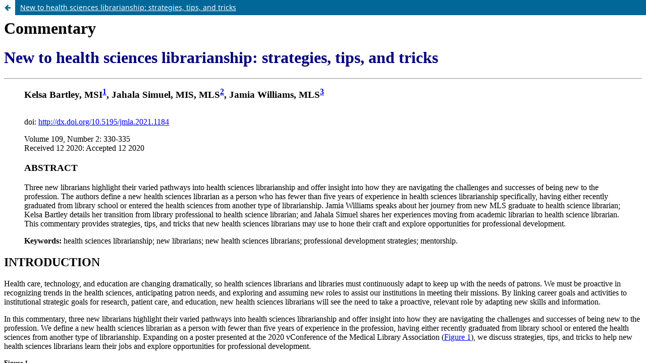

--- FILE ---
content_type: text/html; charset=utf-8
request_url: https://jmla.mlanet.org/ojs/jmla/article/view/1184/1295
body_size: 2104
content:
<!DOCTYPE html>
<html lang="en-US" xml:lang="en-US">
<head>
	<meta charset="utf-8">
	<meta name="viewport" content="width=device-width, initial-scale=1.0">
	<title>
		View of New to health sciences librarianship: strategies, tips, and tricks
							| Journal of the Medical Library Association
			</title>

	
<link rel="icon" href="https://jmla.mlanet.org/ojs/public/journals/1/favicon_en_US.ico" />
<meta name="generator" content="Open Journal Systems 3.3.0.21" />
<!-- Global site tag (gtag.js) - Google Analytics -->
<script async src="https://www.googletagmanager.com/gtag/js?id=UA-149616467-1"></script>
<script>
  window.dataLayer = window.dataLayer || [];
  function gtag(){dataLayer.push(arguments);}
  gtag('js', new Date());

  gtag('config', 'UA-149616467-1');
</script>
	<link rel="stylesheet" href="https://jmla.mlanet.org/ojs/jmla/$$$call$$$/page/page/css?name=stylesheet" type="text/css" /><link rel="stylesheet" href="https://jmla.mlanet.org/ojs/jmla/$$$call$$$/page/page/css?name=font" type="text/css" /><link rel="stylesheet" href="https://jmla.mlanet.org/ojs/lib/pkp/styles/fontawesome/fontawesome.css?v=3.3.0.21" type="text/css" /><link rel="stylesheet" href="https://jmla.mlanet.org/ojs/public/journals/1/styleSheet.css?d=2022-02-21+16%3A31%3A08" type="text/css" />
</head>
<body class="pkp_page_article pkp_op_view">

		<header class="header_view">

		
		<a href="https://jmla.mlanet.org/ojs/jmla/article/view/1184" class="return">
			<span class="pkp_screen_reader">
				Return to Article Details
			</span>
		</a>

		<a href="https://jmla.mlanet.org/ojs/jmla/article/view/1184" class="title">
			New to health sciences librarianship: strategies, tips, and tricks
		</a>
	</header>

	<div id="htmlContainer" class="galley_view" style="overflow:visible;-webkit-overflow-scrolling:touch">
									<iframe name="htmlFrame" src="				https://jmla.mlanet.org/ojs/jmla/article/download/1184/1295?inline=1
			" title="HTML of New to health sciences librarianship: strategies, tips, and tricks" allowfullscreen webkitallowfullscreen></iframe>
	</div>
	
</body>
</html>


--- FILE ---
content_type: text/html; charset=UTF-8
request_url: https://jmla.mlanet.org/ojs/jmla/article/download/1184/1295?inline=1
body_size: 31955
content:
<html>
   <head>

      <meta http-equiv="Content-Type" content="text/html; charset=UTF-8">
      <title>New to health sciences librarianship: strategies, tips, and tricks</title><style type="text/css">
		.style1 {font-size: smaller}
		.style2 {
		    font-size: larger;
		    font-weight: bold;
		}
		.style1a {color: #00007d}
		hr{
		    color: #00007d;
		    background-color: #00007d;
		}
		.style3 {
		    font-size: smaller;
		    font-style: italic;
		}
		.style4 {font-size: smaller}
		.style5 {
		    font-weight: bold;
		    font-style: italic;
		}
		.dclreporterror {
		    font-size: large;
		    color: red;
		}
	     </style></head>
   <body bgcolor="white" text="black" link="blue" vlink="purple" alink="fushia">
      <h1>Commentary</h1>
      <h1 class="style1a">New to health sciences librarianship: strategies, tips, and tricks</h1><hr>
      <blockquote>
         <p><span class="style2">Kelsa Bartley, MSI<a href="#aff1"><sup>1</sup></a>, Jahala Simuel, MIS, MLS<a href="#aff2"><sup>2</sup></a>, Jamia Williams, MLS<a href="#aff3"><sup>3</sup></a></span></p><br>doi: <a href="http://dx.doi.org/10.5195/jmla.2021.1184">http://dx.doi.org/10.5195/jmla.2021.1184</a><br>
         <p align="justify">Volume 109, Number 2: 330-335<br>
            Received 12 2020: 
            Accepted 12 2020
            <br>
         </p>
         <h3>ABSTRACT</h3>
         
         <p>Three new librarians highlight their varied pathways into health sciences librarianship
            and offer insight into how they are navigating the challenges and successes of being
            new to the profession. The authors define a new health sciences librarian as a person
            who has fewer than five years of experience in health sciences librarianship specifically,
            having either recently graduated from library school or entered the health sciences
            from another type of librarianship. Jamia Williams speaks about her journey from new
            MLS graduate to health science librarian; Kelsa Bartley details her transition from
            library professional to health science librarian; and Jahala Simuel shares her experiences
            moving from academic librarian to health science librarian. This commentary provides
            strategies, tips, and tricks that new health sciences librarians may use to hone their
            craft and explore opportunities for professional development.
         </p>
         
         <p><strong>Keywords: </strong>
            health sciences librarianship; 
            new librarians; 
            new health sciences librarians; 
            professional development strategies; 
            mentorship.
            
         </p>
      </blockquote>
      
      
      <h2>INTRODUCTION</h2>
      
      <p>Health care, technology, and education are changing dramatically, so health sciences
         librarians and libraries must continuously adapt to keep up with the needs of patrons.
         We must be proactive in recognizing trends in the health sciences, anticipating patron
         needs, and exploring and assuming new roles to assist our institutions in meeting
         their missions. By linking career goals and activities to institutional strategic
         goals for research, patient care, and education, new health sciences librarians will
         see the need to take a proactive, relevant role by adapting new skills and information.
      </p>
      
      <p>In this commentary, three new librarians highlight their varied pathways into health
         sciences librarianship and offer insight into how they are navigating the challenges
         and successes of being new to the profession. We define a new health sciences librarian
         as a person with fewer than five years of experience in the profession, having either
         recently graduated from library school or entered the health sciences from another
         type of librarianship. Expanding on a poster presented at the 2020 vConference of
         the Medical Library Association (<a href="#F1">Figure 1</a>), we discuss strategies, tips, and tricks to help new health sciences librarians
         learn their jobs and explore opportunities for professional development.
      </p>
      <a name="F1"></a><span class="style1">
         <strong>Figure 1</strong> 
         
         <p>Authors’ poster presented at the 2020 vConference of the Medical Library Association</p>
         <img src="https://jmla.mlanet.org/ojs/jmla/article/download/1184/version/1037/1295/11390/jmla-109-2-330-g001.gif"><br>
         </span>
      
      <p>Jamia Williams speaks about her journey from new MLS graduate to health science librarian.
         She graduated from North Carolina Central University with her MLS in 2018 and became
         a librarian &amp; diversity fellow at the State University of New York (SUNY) Upstate
         Medical University's Health Sciences Library. Currently, she works at the SUNY Brockport's
         Drake Memorial Library.
      </p>
      
      <p>Kelsa Bartley details her transition to health sciences librarianship. She worked
         as a library professional at the Louis Calder Memorial Library at the University of
         Miami Miller School of Medicine before receiving her MS in Information in 2018 and
         transitioning to the library faculty in 2019.
      </p>
      
      <p>Jahala Simuel shares some of her experiences and motivations for moving from academic
         librarianship to health sciences librarianship. She worked as an academic reference
         librarian for 12 years at Shaw University in Raleigh, North Carolina, before joining
         the Howard University Louis Stokes Health Sciences Library in 2016.
      </p>
      
      
      
      <h2>JAMIA’S JOURNEY</h2>
      
      <p>My journey into librarianship was not traditional. As an undergraduate, I considered
         three career paths: social worker, lawyer, or librarian. After receiving my undergraduate
         degree in history from the State University of New York at Brockport, I worked for
         many years in customer service.
      </p>
      
      <p>Eventually, I decided to pursue the human services field, with the goal of becoming
         a case manager. I chose this route because I liked advocating for people and supporting
         them in their life goals. After five years of hard work and determination, I realized
         my goal of becoming a case manager. However, throughout my career in the human services
         field, the idea of becoming a librarian never left me. Even though I did not know
         any Black librarians, I knew I still wanted to pursue a career in librarianship. I
         was drawn to this field because I like conducting research and supporting people in
         their research endeavors. However, I knew that my career change had to be well thought
         out and planned, since I did not have the liberty of wasting any more time and resources
         trying to figure it out.
      </p>
      
      <p>In 2015, I began to pursue my interest in librarianship. Through the Rochester Regional
         Library Council, I was able to set up shadow experiences with an archivist and a school
         librarian. Even though these two experiences were vastly different, they reaffirmed
         my desire to become a librarian. Although my interests were in academic librarianship,
         special collections, and archives, I was open to other areas as well. My pursuit became
         a reality in May 2018 when I received an MLS degree from North Carolina Central University,
         the only historically Black college and university (HBCU) currently awarding a master's
         degree in library science.
      </p>
      
      <p>While pursuing my graduate degree, I noticed a staggering and glaring lack of diversity
         in librarianship. This awareness prompted me to put my burgeoning searching skills
         to the test to learn more about how the library profession was remedying its lack
         of diversity. One remedy I discovered in academic librarianship was the creation of
         diversity residencies and fellowships. These programs are offered to recent MLIS or
         MLS graduates, usually at an academic library, for a two-year term [<a href="#R1">1</a>]. The program may or may not have rotations, depending on the institution. I was
         so happy to discover that two institutions near me had started a diversity residency
         program. I applied to both, and was hired as the diversity fellow at the Health Sciences
         Library at the SUNY at Upstate Medical University.
      </p>
      
      <p>My diversity fellowship was a great opportunity and launching pad for my career; however,
         it did not equip me with the core skills needed to progress in the field. After self-reflection
         and discussion with other health sciences librarians, this gap in my knowledge became
         apparent to me. Therefore, I began to join more affinity groups to get the mentorship
         that I needed. One of those affinity groups is the African American Medical Librarians
         Alliance (AAMLA). Being a part of AAMLA has provided mentorship and leadership opportunities
         for me while keeping me steady on my journey within health sciences librarianship.
         In addition, I was glad that my next position, as a liaison librarian at the University
         of Rochester's Medical Center's Edward G. Miner Library, was for an early-career librarian.
         The support and mentorship that I received from my colleagues were pivotal to my career.
         They were willing to let me shadow them and ask questions. The work culture embraced
         trying new things and making mistakes without penalty.
      </p>
      
      <p>Currently, I am a health sciences librarian at SUNY Brockport's Drake Memorial Library,
         serving as the liaison to the following academic programs: African &amp; African American
         Studies, Biology, Health Science/Healthcare Studies, McNair Program, and Nursing.
      </p>
      
      
      
      <h2>KELSA'S JOURNEY</h2>
      
      <p>My journey to becoming a librarian began unexpectedly—an intriguing job interview
         at a library changed my career path forever. In 2010, I interviewed for a photography
         position in the Calder Medical Library's Biomedical Communications Department at the
         University of Miami. I had recently graduated with a bachelor's degree in photography
         from Barry University in Miami Shores, Florida. Prior to that interview, I was focused
         on becoming a photographer, but I was thrown off guard at the interview when the library
         director suggested I apply for another open library position instead. She pointed
         out that I could put the customer service skills I had honed previously as a flight
         attendant and in other customer service jobs to good use in the library. She also
         encouraged me to seriously consider becoming a librarian. This was during the recession
         of the late 2000s, when jobs in photography were scarce. The promise of a great salary
         and benefits at a university was too good to turn down. I swiftly pivoted from pursuing
         a full-time photography career and began my library career as manager of library services
         in the Access Services Department.
      </p>
      
      <p>A short time after I began working at Calder, I had to move back to Trinidad and Tobago,
         my birthplace, for personal reasons. I found a job as a photography cataloging assistant
         and worked for two years in a government media library. It was in this position that
         I realized how my creative skills could potentially have real value in a library environment.
         When I returned to the United States, I contacted former colleagues at the University
         of Miami to inquire about library employment opportunities and was hired as manager
         of library services in the Reference and Education Department. Although I assisted
         librarians in this role, I was offered many opportunities to teach, develop content
         for classes and resource guides, and train for new skills. I used my creative talents
         to assume leadership for developing and managing social media and other avenues for
         marketing library resources.
      </p>
      
      <p>Encouraged by my colleagues and supervisors to formally pursue librarianship as a
         career, I graduated with an MS in information from Florida State University in December
         2018 and was promoted to education and outreach librarian in September 2019. It took
         me 10 years to get to this point. I continue to grow and expand as a librarian by
         being in a constant state of learning and remaining open to new and unexpected opportunities—just
         as I was when my library journey began.
      </p>
      
      
      
      <h2>JAHALA’S JOURNEY</h2>
      
      <p>I earned a bachelor of science degree from Saint Augustine's College and MIS and MLS
         degrees from North Carolina Central University. Librarianship is a second career for
         me; my first was as a computer teacher at a middle school. I started my library journey
         in November 2004, working as a reference librarian at a four-year university. By my
         sixth year in this position, I had begun to ponder the type of library (public, school,
         or health sciences) in which I wanted to continue working. Being a reference librarian
         had become repetitive; I was doing the same things, such as instruction and information
         literacy. I wanted to explore other facets of librarianship, but as the saying goes,
         it is hard for academic librarians to go into public librarianship because academic
         librarians are not used to dealing with children, younger teenagers, or homeless people.
         I was unable to find a job in public libraries, yet I met many people at conferences
         who worked in public libraries and had held multiple positions due to career growth
         and advancement in public librarianship.
      </p>
      
      <p>What intrigued me about health sciences was my desire to become more involved with
         consumer health, health literacy, health disparities, and nutrition. I came into health
         sciences librarianship in 2016, when I got a job at the Howard University Health Sciences
         Library, and I have found that it is different from my previous role because I am
         doing more research with clinical databases, such as PubMed, Cochrane, and Ovid. Also,
         I deal with graduate students, doctors, residents, and dental students rather than
         dealing strictly with undergraduate students. Some tips that helped me in my health
         sciences journey include finding a mentor, joining the Medical Library Association
         (MLA) and the Mid-Atlantic Chapter of the MLA (MACMLA), networking, attending conferences,
         and reading <i>The Accidental Health Sciences Librarian</i>. As a health sciences librarian, learning is continuous. If your library has limited
         funding to send you to conferences or workshops, apply for scholarships or invest
         in yourself.
      </p>
      
      
      
      <h2>TIPS AND TRICKS FOR NEW LIBRARIANS</h2>
      
      <p>We have found the following tips and tricks to be the most useful for new librarians.
         The first tip we suggest is to shadow and/or collaborate with an established librarian
         to learn about the intricacies of searching health sciences databases and other sources.
         Building a connection with an experienced colleague is helpful for your continued
         growth and can lead to an expanded professional network as your colleague connects
         you with other librarians. This leads us to our next tip, which is networking with
         other health sciences librarians. Networking is vital to your professional development
         and is important when you have a question or concern about topics like instruction,
         literature searching, or database usage. Taking advantage of the variety of different
         skills and information that your colleagues have to offer is vital to your professional
         development.
      </p>
      
      <p>Another tip we would offer is to join local, regional, and national library associations
         such as the MLA, which has 42 caucuses, or one of its 13 regional chapters. Membership
         in such associations is an ideal form of engagement for new librarians. Your membership
         in these organizations will provide multiple options for professional development
         opportunities, which is our next tip. This is your opportunity to find your place
         in the various committees or caucuses within an organization. These organizations
         provide multiple options and opportunities for professional development. For instance,
         we are deeply embedded in the work of AAMLA caucus and New Members caucus of the MLA.
      </p>
      
      <p>One of the tenets of librarianship is lifelong learning, which professional development
         provides. Many of our training opportunities are available online, which is helpful
         for institutions with minimal professional development budgets. There are resources
         available on health sciences, medical, and library trends and topics. If your institution
         conducts Grand Rounds, we suggest you attend them. Grand Rounds are where medical
         providers discuss their latest research endeavors, which can provide context for the
         many health topics that you will encounter. Some Grand Rounds occur virtually and
         are recorded, so if you are not able to attend at that date and time, you can watch
         it later. Attending professional webinars and reading publications like <i>MLA Connect</i>, the <i>Journal of the Medical Library Association</i> (JMLA), <i>The Journal of Academic Librarianship</i>, and <i>In the Library with the Lead Pipe</i> are additional ways you can stay current on library topics and trends.
      </p>
      
      <p>Our last tip is to attend local, regional, and national conferences. Attending conferences
         is where you will be able to network, get training, and present on your scholarship.
         Again, if your institution's professional development budget is not adequate for attending
         conferences, we suggest applying for scholarships or grants. There are a variety of
         scholarships and grants from which to choose. Create a spreadsheet with the application
         deadlines and their criteria to help you keep track of them.
      </p>
      
      
      
      <h2>STRATEGIES FOR CAREER ADVANCEMENT FOR NEW LIBRARIANS</h2>
      
      
      <h3>Institutional professional development</h3>
      
      <p>Starting a job as a new librarian can be daunting no matter your level of prior expertise,
         and being new to the health sciences professions can be particularly scary. However,
         learning about your library and institution as a whole is a great first step in starting
         to navigate a new position and career.
      </p>
      
      <p>Ask your director, supervisor, work colleagues, and yourself these questions:</p>
      
      <ul style="list-style-type:disc">
         
         <li>What library resources and services are used the most? Do you need training or a refresher
            on them?
         </li>
         
         <li>How do your current knowledge and skills fit into the immediate and long-term goals
            of the department, library, and institution?
         </li>
         
         <li>What skills or training do you need to edify to perform your job optimally?</li>
         
         <li>Are there any gaps in knowledge or activity in the library that need to be filled?
            Do you have, or are you interested in developing skills in any of these areas?
         </li>
         
         <li>Are there any internal or external committees or groups that you should be a part
            of or have contact with to enhance your job experience and performance?
         </li>
         
         <li>What are your immediate and long-term goals for your career? Are they aligned with
            those of the library and the institution?
         </li>
         
      </ul>
      
      <p>Asking these questions can help you figure out which associations, conferences, departments,
         groups, programs, projects, and training you may need to be a part of to develop the
         skills and knowledge for your immediate role and, ultimately, your career. You may
         also be able to find a niche in an area of need for the library and the community
         served by the library.
      </p>
      
      <p>For instance, PubMed for Librarians is a very helpful and essential go-to resource
         for health sciences database training. Subscribe to the Network of the National Library
         of Medicine (NNLM) via email to receive training notifications [<a href="#R2">2</a>]. You will be updated on the latest information and expand your knowledge in other
         areas of health sciences librarianship. Attending training programs, workshops, or
         institutes on evidence-based practice, systematic reviews, and research skills is
         highly recommended for achieving success as a health sciences librarian. You should
         also consider coursework in instruction, pedagogy, and instructional design, especially
         if these are a major part of your job function.
      </p>
      
      <p>Finally, be sure to foster collaboration and relationships with work colleagues and
         other institutional partners. Working with others on projects, papers, and activities
         within your local network should positively enhance your work experience, help build
         relationships, and create opportunities for advancement in your career.
      </p>
      
      
      
      <h3>Self-directed professional development</h3>
      
      <p>Developing your strengths and talents using resources outside your institution can
         be just as important as the skills you develop at work. You are unlikely to get everything
         you need to grow in the profession from within your library or your institution. Being
         motivated to seek out resources from various sources, on your own, will be essential
         to your success.
      </p>
      
      <p>Find at least one librarian partner or “buddy” at a similar career stage with similar
         goals and values as yours. Establishing and fostering deep connections with librarian
         colleagues from comparable backgrounds, at similar life stages, or who dabble in the
         same hobbies can be professionally and personally motivating and fulfilling [<a href="#R3">3</a>]. Connecting with someone or a group of people who understand “library life” and
         can share the triumphs and challenges of being an early-career librarian can make
         the difference between an engaging career filled with encouragement, opportunities,
         and support or one filled with monotony, boredom, and isolation.
      </p>
      
      <p>Professional and personal mentors, both inside and outside the workplace, are a necessity
         to advancing in any career. Find librarian and non-librarian peers and colleagues
         in various capacities and levels of leadership to help guide you along the way. Remember
         that mentoring is a two-way street, and be prepared to be a mentor to your mentors
         also. We all have valuable experiences we can share with and learn from each other,
         no matter what level of librarianship we have reached.
      </p>
      
      <p>Seek out opportunities for leadership, scholarly advancement, and professional and
         personal growth.
      </p>
      
      <ul style="list-style-type:disc">
         
         <li>Apply for publishing opportunities on topics that interest you, no matter the type
            of institution at which you work.
            
            <ul style="list-style-type:disc">
               
               <li>Having published works of any kind—scholarly book chapters, peer-reviewed or other
                  journal articles, acknowledgments on research articles or systematic reviews, blog
                  posts, and other media—can help propel you to your next library opportunity, job,
                  or leadership role.
               </li>
               
               <li>You can be an editor or peer reviewer of works by librarians and researchers on a
                  topic or trend in which you have expertise.
               </li>
               
            </ul>
         </li>
         
         <li>Present and speak at conferences, meetings, or webinars inside and outside your institution.
            
            <ul style="list-style-type:disc">
               
               <li>If your library does not have funds to support your development:
                  
                  <ul style="list-style-type:disc">
                     
                     <li>Apply for grants and scholarships for conference attendance and continuing education;
                        and
                     </li>
                     
                     <li>Take advantage of funding opportunities available for early-career librarians from
                        numerous library organizations.
                     </li>
                     
                  </ul>
               </li>
            </ul>
         </li>
         
         <li>Get involved in, and nominated for, leadership positions and roles in library organizations.
            
            <ul style="list-style-type:disc">
               
               <li>Leadership roles within your library may not be readily accessible, only becoming
                  available when someone resigns or retires.
               </li>
               
               <li>Roles in many associations and groups usually have fixed terms for officers, so you
                  can keep volunteering to serve in various roles in an organization.
               </li>
               
            </ul>
         </li>
         
         <li>Attend leadership and management institutes at various levels of librarianship.</li>
         
      </ul>
      
      <p>One of the easiest ways to be alerted to opportunities is to sign up for networking
         and group listservs, newsletters, and social media from library associations, organizations,
         and groups. Calls for proposals, conference announcements, continuing education programs,
         funding, and other professional development opportunities are communicated and circulated
         widely within these forums and channels.
      </p>
      
      
      
      
      <h2>CONCLUSION</h2>
      
      <blockquote>
         
         <p>“But the librarian is always learning. Yes, it's a cliché, but it's true: the librarian
            is always learning, and with that come the stumbles and the light bulb moments.”
         </p>
         <i>—Alexandria Brackett</i>
         
      </blockquote>
      
      <p>Each of us took different entry points into librarianship and have used various strategies
         and tips to navigate our experiences as health sciences librarians. We continue to
         be works in progress as we continue to learn and grow in the profession and as leaders.
         Success in health sciences librarianship requires adaptability. Your previous work
         experience can be an asset to your current position, so use it. Your transferable
         skills are what make you unique. Avoid the “fake it until you make it” mindset. It
         is okay to not know something and work through it with the library user. Also, it
         is okay to say, “Let me look into that for you and get back to you.” This helps create
         a level of trust between you and library users [<a href="#R4">4</a>]. We hope that the strategies, tips, and tricks we have gained during our journeys
         will assist you in your career journey to success as a health sciences librarian.
      </p>
      
      
      
      
      <h3>SOME HELPFUL RESOURCES</h3><a name="s1"></a>
      
      <p><i>The Accidental Health Sciences Librarian</i>, by Lisa A. Ennis, Nicole Mitchell
      </p>
      
      <p><i>Introduction to Reference Sources in the Health Sciences, Sixth Edition</i> (Medical Library Association Guides), by Jeffrey T. Huber, Susan Swogger
      </p>
      
      <p><i>Health Sciences Librarianship</i> (Medical Library Association Books Series), edited by M. Sandra Wood
      </p>
      
      <p><i>Reference and Information Services in Health Sciences Librarian: Current Practices</i> by Sandra Wood
      </p>
      
      <p>Current Practice in Librarianship Series</p>
      
      <p>Handbook of Medical Library Practice</p>
      
      
      <h3>REFERENCES</h3>
      <p align="justify"><a name="R1"></a>1. Alston JK. Causes of Satisfaction and Dissatisfaction For Diversity Resident Librarians–A Mixed
         Methods Study Using Herzberg's Motivation-Hygiene Theory [Doctoral Dissertation]: University of South Carolina; 2017.
      </p>
      <p align="justify"><a name="R2"></a>2. Network of the National Library of Medicine. Discover NNLM Training Opportunities [Website]. Bethesda, MD: National Library of Medicine (NLM) [cited December 2020]. <a href="https://nnlm.gov/training">https://nnlm.gov/training</a>.
      </p>
      <p align="justify"><a name="R3"></a>3. Ennis LA, Mitchell N. The Accidental Health Sciences Librarian. Medford, NJ: Information Today, Inc; 2010.
      </p>
      <p align="justify"><a name="R4"></a>4. Brackett A. Tips for the First-Year Health Sciences Librarian. Med Ref Serv Q. 2016 35(4):454-60. <a href="http://dx.doi.org/10.1080/02763869.2016.1220762">http://dx.doi.org/https://doi.org/10.1080/02763869.2016.1220762</a><br><a href="http://dx.doi.org/10.1080/02763869.2016.1220762" style="color:red"><img src="https://jmla.mlanet.org/ojs/jmla/article/download/1184/version/1037/1295/11296/cross-ref.gif" alt="cross-ref"></a>.
      </p><hr>
      <p align="justify"><strong>Kelsa Bartley, MSI</strong><a name="aff1"></a>1 <a href="mailto:k.bartley@med.miami.edu">k.bartley@med.miami.edu</a>, Assistant Professor, Education and Outreach Librarian, Louis Calder Memorial Library,
         University of Miami Miller School of Medicine, Miami, FL
      </p>
      <p align="justify"><strong>Jahala Simuel, MIS, MLS</strong><a name="aff2"></a>2 <a href="mailto:jahala.simuel@howard.edu">jahala.simuel@howard.edu</a>, Medical Librarian, Head of Access Services, Louis Stokes Health Sciences Library,
         Howard University, Washington, DC
      </p>
      <p align="justify"><strong>Jamia Williams, MLS</strong><a name="aff3"></a>3 <a href="mailto:jwilliams@brockport.edu">jwilliams@brockport.edu</a>, Health Sciences Librarian, Drake Memorial Library, SUNY Brockport, Brockport, NY
      </p>
      <hr>
      <p>Copyright © 2021 Kelsa Bartley, Jahala Simuel, Jamia Williams</p>
      <p>
         This work is licensed under a <a href="https://creativecommons.org/licenses/by/4.0/">Creative Commons Attribution 4.0 International License</a>.
         
      </p><hr><hr>
      <p align="justify">Journal of the Medical Library Association, VOLUME 109, NUMBER 2, April 2021</p>
   </body>
</html>